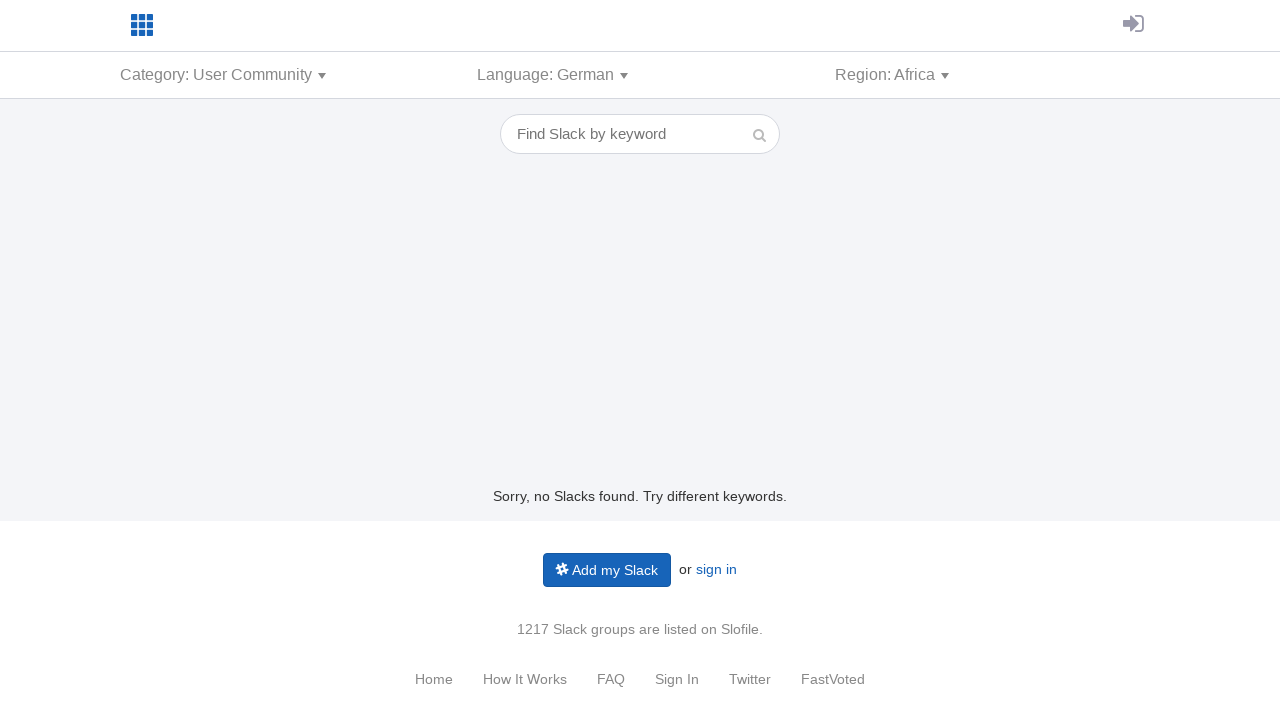

--- FILE ---
content_type: text/html; charset=utf-8
request_url: https://slofile.com/slack?category=User+Community&lang=German&region=Africa
body_size: 2297
content:
<!DOCTYPE html><html><head><meta content="text/html; charset=UTF-8" http-equiv="Content-Type" /><title>Africa German User Community Slack groups - Slofile</title><link rel="stylesheet" href="/assets/application-711cb509985dba6fc83db93a634e482e68b945038e975c060780c1226b339c9f.css" media="all" /><script src="/assets/application-651e45651efa39fdb2d50530763e4fc443cc7fcee7a282e4c59eae411efc2df2.js"></script><meta name="csrf-param" content="authenticity_token" />
<meta name="csrf-token" content="E6yiBS36xAKkGXnoHLf_Dp6_SNM0eZBG0f2f-m4PqlxmId94hQ8bSOEPbcQVsJRtVj4OxQSwrtNkeGhgHxWrzA" /><meta content="List of Africa German User Community Slack groups, communities, channels or workspaces." name="description" /><meta content="en_US" property="og:locale" /><meta content="Africa German User Community Slack groups - Slofile" property="og:title" /><meta content="https://slofile.com/slack" property="og:url" /><meta content="website" property="og:type" /><meta content="Slofile" property="og:site_name" /><meta content="List of Africa German User Community Slack groups, communities, channels or workspaces." property="og:description" /><meta content="https://slofile.com/assets/app-icon-fb8d345bc45dcb26a3369f24ab96833ac2fadf17a0645b2a0882a2772ad64d4b.png" property="og:image" /><meta content="summary" name="twitter:card" /><meta content="@Slofile" name="twitter:site" /><meta content="Africa German User Community Slack groups - Slofile" name="twitter:title" /><meta content="List of Africa German User Community Slack groups, communities, channels or workspaces." name="twitter:description" /><meta name="twitter:label1" value="" /><meta name="twitter:data1" value="" /><meta name="twitter:label2" value="" /><meta name="twitter:data2" value="" /><link href="//fonts.googleapis.com/css?family=Cabin" rel="stylesheet" type="text/css" /><link href="/favicon.ico" rel="shortcut icon" type="image/x-icon" /><link href="/apple-touch-icon.png" rel="apple-touch-icon" /><meta content="width=device-width, initial-scale=1" name="viewport" /><script async="" data-ad-client="ca-pub-1756113532440969" src="https://pagead2.googlesyndication.com/pagead/js/adsbygoogle.js"></script><script>(function(i,s,o,g,r,a,m){i['GoogleAnalyticsObject']=r;i[r]=i[r]||function(){
(i[r].q=i[r].q||[]).push(arguments)},i[r].l=1*new Date();a=s.createElement(o),
m=s.getElementsByTagName(o)[0];a.async=1;a.src=g;m.parentNode.insertBefore(a,m)
})(window,document,'script','//www.google-analytics.com/analytics.js','ga');
ga('create', 'UA-71859235-1', 'auto');
ga('send', 'pageview');</script></head><body class="teams index"><header id="general"><div class="container"><div class="account pull-right"><a href="/account"><i class="fa fa-sign-in"></i></a></div><div class="app-logo"><a href="/"><img src="/assets/app-icon-fb8d345bc45dcb26a3369f24ab96833ac2fadf17a0645b2a0882a2772ad64d4b.png" width="28" height="28" /></a></div></div></header><div class="home-categories"><div class="container"><div class="row"><div class="dropdown col-sm-4 col-md-4"><div class="trigger" data-toggle="dropdown">Category: User Community<span class="caret"></span></div><ul class="categories dropdown-menu"><li class="col-sm-4 col-md-4"><a class="" href="/slack?lang=German&amp;region=Africa">All (0)</a></li><li class="col-sm-4 col-md-4"><a class="" href="/slack?category=Tech&amp;lang=German&amp;region=Africa">Tech (0)</a></li><li class="col-sm-4 col-md-4"><a class="" href="/slack?category=Programming&amp;lang=German&amp;region=Africa">Programming (0)</a></li><li class="col-sm-4 col-md-4"><a class="" href="/slack?category=Hardware&amp;lang=German&amp;region=Africa">Hardware (0)</a></li><li class="col-sm-4 col-md-4"><a class="" href="/slack?category=Design&amp;lang=German&amp;region=Africa">Design (0)</a></li><li class="col-sm-4 col-md-4"><a class="" href="/slack?category=Business&amp;lang=German&amp;region=Africa">Business (0)</a></li><li class="col-sm-4 col-md-4"><a class="" href="/slack?category=Startup&amp;lang=German&amp;region=Africa">Startup (0)</a></li><li class="col-sm-4 col-md-4"><a class="" href="/slack?category=Marketing&amp;lang=German&amp;region=Africa">Marketing (0)</a></li><li class="col-sm-4 col-md-4"><a class="" href="/slack?category=eCommerce&amp;lang=German&amp;region=Africa">eCommerce (0)</a></li><li class="col-sm-4 col-md-4"><a class="" href="/slack?category=Finance&amp;lang=German&amp;region=Africa">Finance (0)</a></li><li class="col-sm-4 col-md-4"><a class="" href="/slack?category=Crypto&amp;lang=German&amp;region=Africa">Crypto (0)</a></li><li class="col-sm-4 col-md-4"><a class="" href="/slack?category=Music&amp;lang=German&amp;region=Africa">Music (0)</a></li><li class="col-sm-4 col-md-4"><a class="" href="/slack?category=Gaming&amp;lang=German&amp;region=Africa">Gaming (0)</a></li><li class="col-sm-4 col-md-4"><a class="" href="/slack?category=Sports&amp;lang=German&amp;region=Africa">Sports (0)</a></li><li class="col-sm-4 col-md-4"><a class="" href="/slack?category=Entertainment&amp;lang=German&amp;region=Africa">Entertainment (0)</a></li><li class="col-sm-4 col-md-4"><a class="" href="/slack?category=Travel&amp;lang=German&amp;region=Africa">Travel (0)</a></li><li class="col-sm-4 col-md-4"><a class="" href="/slack?category=Work&amp;lang=German&amp;region=Africa">Work (0)</a></li><li class="col-sm-4 col-md-4"><a class="" href="/slack?category=Life&amp;lang=German&amp;region=Africa">Life (0)</a></li><li class="col-sm-4 col-md-4"><a class="" href="/slack?category=Science&amp;lang=German&amp;region=Africa">Science (0)</a></li><li class="col-sm-4 col-md-4"><a class="" href="/slack?category=Learning&amp;lang=German&amp;region=Africa">Learning (0)</a></li><li class="col-sm-4 col-md-4"><a class="" href="/slack?category=Health&amp;lang=German&amp;region=Africa">Health (0)</a></li><li class="col-sm-4 col-md-4"><a class="" href="/slack?category=Food&amp;lang=German&amp;region=Africa">Food (0)</a></li><li class="col-sm-4 col-md-4"><a class="" href="/slack?category=Hobby&amp;lang=German&amp;region=Africa">Hobby (0)</a></li><li class="col-sm-4 col-md-4"><a class="" href="/slack?category=Social&amp;lang=German&amp;region=Africa">Social (0)</a></li><li class="col-sm-4 col-md-4"><a class="active" href="/slack?category=User+Community&amp;lang=German&amp;region=Africa">User Community (0)</a></li><li class="col-sm-4 col-md-4"><a class="" href="/slack?category=Event&amp;lang=German&amp;region=Africa">Event (0)</a></li><li class="col-sm-4 col-md-4"><a class="" href="/slack?category=Regional&amp;lang=German&amp;region=Africa">Regional (0)</a></li><li class="col-sm-4 col-md-4"><a class="" href="/slack?category=Female&amp;lang=German&amp;region=Africa">Female (0)</a></li><li class="col-sm-4 col-md-4"><a class="" href="/slack?category=Male&amp;lang=German&amp;region=Africa">Male (0)</a></li><li class="col-sm-4 col-md-4"><a class="" href="/slack?category=Other&amp;lang=German&amp;region=Africa">Other (0)</a></li></ul></div><div class="dropdown col-sm-4 col-md-4"><div class="trigger" data-toggle="dropdown">Language: German<span class="caret"></span></div><ul class="languages dropdown-menu"><li class="col-sm-4 col-md-4"><a class="" href="/slack?category=User+Community&amp;region=Africa">All (3)</a></li><li class="col-sm-4 col-md-4"><a class="" href="/slack?category=User+Community&amp;lang=Arabic&amp;region=Africa">Arabic (0)</a></li><li class="col-sm-4 col-md-4"><a class="" href="/slack?category=User+Community&amp;lang=Catalan&amp;region=Africa">Catalan (0)</a></li><li class="col-sm-4 col-md-4"><a class="" href="/slack?category=User+Community&amp;lang=Chinese&amp;region=Africa">Chinese (0)</a></li><li class="col-sm-4 col-md-4"><a class="" href="/slack?category=User+Community&amp;lang=Danish&amp;region=Africa">Danish (0)</a></li><li class="col-sm-4 col-md-4"><a class="" href="/slack?category=User+Community&amp;lang=Dutch&amp;region=Africa">Dutch (0)</a></li><li class="col-sm-4 col-md-4"><a class="" href="/slack?category=User+Community&amp;lang=English&amp;region=Africa">English (3)</a></li><li class="col-sm-4 col-md-4"><a class="" href="/slack?category=User+Community&amp;lang=French&amp;region=Africa">French (0)</a></li><li class="col-sm-4 col-md-4"><a class="active" href="/slack?category=User+Community&amp;lang=German&amp;region=Africa">German (0)</a></li><li class="col-sm-4 col-md-4"><a class="" href="/slack?category=User+Community&amp;lang=Greek&amp;region=Africa">Greek (0)</a></li><li class="col-sm-4 col-md-4"><a class="" href="/slack?category=User+Community&amp;lang=Hungarian&amp;region=Africa">Hungarian (0)</a></li><li class="col-sm-4 col-md-4"><a class="" href="/slack?category=User+Community&amp;lang=Indonesian&amp;region=Africa">Indonesian (0)</a></li><li class="col-sm-4 col-md-4"><a class="" href="/slack?category=User+Community&amp;lang=Italian&amp;region=Africa">Italian (0)</a></li><li class="col-sm-4 col-md-4"><a class="" href="/slack?category=User+Community&amp;lang=Japanese&amp;region=Africa">Japanese (0)</a></li><li class="col-sm-4 col-md-4"><a class="" href="/slack?category=User+Community&amp;lang=Korean&amp;region=Africa">Korean (0)</a></li><li class="col-sm-4 col-md-4"><a class="" href="/slack?category=User+Community&amp;lang=Norwegian&amp;region=Africa">Norwegian (0)</a></li><li class="col-sm-4 col-md-4"><a class="" href="/slack?category=User+Community&amp;lang=Portuguese&amp;region=Africa">Portuguese (0)</a></li><li class="col-sm-4 col-md-4"><a class="" href="/slack?category=User+Community&amp;lang=Romanian&amp;region=Africa">Romanian (0)</a></li><li class="col-sm-4 col-md-4"><a class="" href="/slack?category=User+Community&amp;lang=Russian&amp;region=Africa">Russian (0)</a></li><li class="col-sm-4 col-md-4"><a class="" href="/slack?category=User+Community&amp;lang=Serbian&amp;region=Africa">Serbian (0)</a></li><li class="col-sm-4 col-md-4"><a class="" href="/slack?category=User+Community&amp;lang=Slovak&amp;region=Africa">Slovak (0)</a></li><li class="col-sm-4 col-md-4"><a class="" href="/slack?category=User+Community&amp;lang=Slovenian&amp;region=Africa">Slovenian (0)</a></li><li class="col-sm-4 col-md-4"><a class="" href="/slack?category=User+Community&amp;lang=Spanish&amp;region=Africa">Spanish (0)</a></li><li class="col-sm-4 col-md-4"><a class="" href="/slack?category=User+Community&amp;lang=Swedish&amp;region=Africa">Swedish (0)</a></li><li class="col-sm-4 col-md-4"><a class="" href="/slack?category=User+Community&amp;lang=Turkish&amp;region=Africa">Turkish (0)</a></li><li class="col-sm-4 col-md-4"><a class="" href="/slack?category=User+Community&amp;lang=Vietnamese&amp;region=Africa">Vietnamese (0)</a></li></ul></div><div class="dropdown col-sm-4 col-md-4"><div class="trigger" data-toggle="dropdown">Region: Africa<span class="caret"></span></div><ul class="regions dropdown-menu"><li class="col-sm-4 col-md-4"><a class="" href="/lang/German/User%20Community">All (2)</a></li><li class="col-sm-4 col-md-4"><a class="" href="/slack?category=User+Community&amp;lang=German&amp;region=Worldwide">Worldwide (0)</a></li><li class="col-sm-4 col-md-4"><a class="" href="/slack?category=User+Community&amp;lang=German&amp;region=North+America">North America (0)</a></li><li class="col-sm-4 col-md-4"><a class="" href="/slack?category=User+Community&amp;lang=German&amp;region=South+America">South America (0)</a></li><li class="col-sm-4 col-md-4"><a class="" href="/slack?category=User+Community&amp;lang=German&amp;region=Europe">Europe (2)</a></li><li class="col-sm-4 col-md-4"><a class="" href="/slack?category=User+Community&amp;lang=German&amp;region=Asia">Asia (0)</a></li><li class="col-sm-4 col-md-4"><a class="active" href="/slack?category=User+Community&amp;lang=German&amp;region=Africa">Africa (0)</a></li><li class="col-sm-4 col-md-4"><a class="" href="/slack?category=User+Community&amp;lang=German&amp;region=Pacific">Pacific (0)</a></li></ul></div></div></div></div><div class="teams-list"><div class="container"><div class="row"><form id="search" action="/slack" accept-charset="UTF-8" method="get"><input name="utf8" type="hidden" value="&#x2713;" autocomplete="off" /><input type="text" name="q" id="q" class="search-input" placeholder="Find Slack by keyword" /><button class="search-icon"><i class="fa fa-search"></i></button></form></div><div class="row teams"></div><div class="row text-center">Sorry, no Slacks found. Try different keywords.</div></div></div><div class="home-welcome"><div class="container"><div class="sign-in"><a class="btn btn-primary" href="/account"><i class="fa fa-slack"></i> Add my Slack</a><span class="manage">or <a href="/account">sign in</a></span></div><div class="team-count">1217 Slack groups are listed on Slofile.</div></div></div><footer id="general"><div class="container"><div class="links"><a href="/">Home</a><a href="/how-it-works">How It Works</a><a href="/faq">FAQ</a><a href="/account">Sign In</a><a target="new" href="https://twitter.com/Slofile">Twitter</a><a target="new" href="https://fastvoted.com">FastVoted</a></div><div class="copyright">©2026 Slofile by <a href="https://twitter.com/moriook" target="new">@moriook</a></div></div></footer><script defer src="https://static.cloudflareinsights.com/beacon.min.js/vcd15cbe7772f49c399c6a5babf22c1241717689176015" integrity="sha512-ZpsOmlRQV6y907TI0dKBHq9Md29nnaEIPlkf84rnaERnq6zvWvPUqr2ft8M1aS28oN72PdrCzSjY4U6VaAw1EQ==" data-cf-beacon='{"version":"2024.11.0","token":"63d04e4255f24fc9bd94138d7ef81718","r":1,"server_timing":{"name":{"cfCacheStatus":true,"cfEdge":true,"cfExtPri":true,"cfL4":true,"cfOrigin":true,"cfSpeedBrain":true},"location_startswith":null}}' crossorigin="anonymous"></script>
</body></html>

--- FILE ---
content_type: text/html; charset=utf-8
request_url: https://www.google.com/recaptcha/api2/aframe
body_size: 269
content:
<!DOCTYPE HTML><html><head><meta http-equiv="content-type" content="text/html; charset=UTF-8"></head><body><script nonce="1swkK6igq48H9TPBJVYPOA">/** Anti-fraud and anti-abuse applications only. See google.com/recaptcha */ try{var clients={'sodar':'https://pagead2.googlesyndication.com/pagead/sodar?'};window.addEventListener("message",function(a){try{if(a.source===window.parent){var b=JSON.parse(a.data);var c=clients[b['id']];if(c){var d=document.createElement('img');d.src=c+b['params']+'&rc='+(localStorage.getItem("rc::a")?sessionStorage.getItem("rc::b"):"");window.document.body.appendChild(d);sessionStorage.setItem("rc::e",parseInt(sessionStorage.getItem("rc::e")||0)+1);localStorage.setItem("rc::h",'1769022123066');}}}catch(b){}});window.parent.postMessage("_grecaptcha_ready", "*");}catch(b){}</script></body></html>